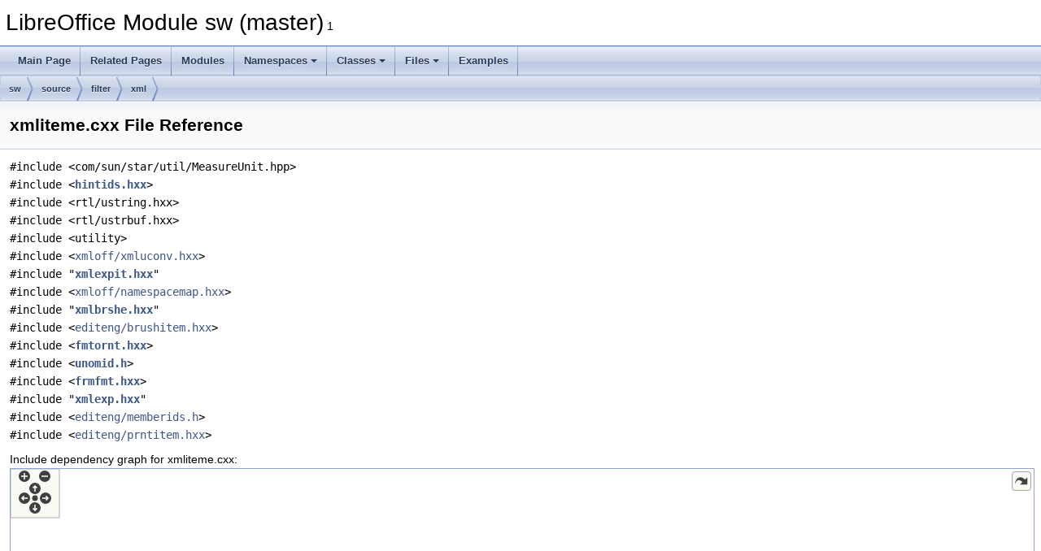

--- FILE ---
content_type: text/html
request_url: https://docs.libreoffice.org/sw/html/xmliteme_8cxx.html
body_size: 1538
content:
<!DOCTYPE html PUBLIC "-//W3C//DTD XHTML 1.0 Transitional//EN" "https://www.w3.org/TR/xhtml1/DTD/xhtml1-transitional.dtd">
<html xmlns="http://www.w3.org/1999/xhtml">
<head>
<meta http-equiv="Content-Type" content="text/xhtml;charset=UTF-8"/>
<meta http-equiv="X-UA-Compatible" content="IE=11"/>
<meta name="generator" content="Doxygen 1.9.3"/>
<meta name="viewport" content="width=device-width, initial-scale=1"/>
<title>LibreOffice Module sw (master): xmliteme.cxx File Reference</title>
<link href="tabs.css" rel="stylesheet" type="text/css"/>
<script type="text/javascript" src="jquery.js"></script>
<script type="text/javascript" src="dynsections.js"></script>
<link href="doxygen.css" rel="stylesheet" type="text/css" />
</head>
<body>
<div id="top"><!-- do not remove this div, it is closed by doxygen! -->
<div id="titlearea">
<table cellspacing="0" cellpadding="0">
 <tbody>
 <tr id="projectrow">
  <td id="projectalign">
   <div id="projectname">LibreOffice Module sw (master)<span id="projectnumber">&#160;1</span>
   </div>
  </td>
 </tr>
 </tbody>
</table>
</div>
<!-- end header part -->
<!-- Generated by Doxygen 1.9.3 -->
<script type="text/javascript" src="menudata.js"></script>
<script type="text/javascript" src="menu.js"></script>
<script type="text/javascript">
/* @license magnet:?xt=urn:btih:d3d9a9a6595521f9666a5e94cc830dab83b65699&amp;dn=expat.txt MIT */
$(function() {
  initMenu('',false,false,'search.php','Search');
});
/* @license-end */
</script>
<div id="main-nav"></div>
<div id="nav-path" class="navpath">
  <ul>
<li class="navelem"><a class="el" href="dir_01fcd3835fb4e7d9331b722d86291b65.html">sw</a></li><li class="navelem"><a class="el" href="dir_e0423122ec83fe7e694510d90124cc2e.html">source</a></li><li class="navelem"><a class="el" href="dir_cdfff1e206965592d71951a5b1af10f7.html">filter</a></li><li class="navelem"><a class="el" href="dir_e162569344a98d58eed2e91f3caa8d3a.html">xml</a></li>  </ul>
</div>
</div><!-- top -->
<div class="header">
  <div class="headertitle"><div class="title">xmliteme.cxx File Reference</div></div>
</div><!--header-->
<div class="contents">
<div class="textblock"><code>#include &lt;com/sun/star/util/MeasureUnit.hpp&gt;</code><br />
<code>#include &lt;<a class="el" href="hintids_8hxx_source.html">hintids.hxx</a>&gt;</code><br />
<code>#include &lt;rtl/ustring.hxx&gt;</code><br />
<code>#include &lt;rtl/ustrbuf.hxx&gt;</code><br />
<code>#include &lt;utility&gt;</code><br />
<code>#include &lt;<a class="elRef" href="./xmloff/html/xmluconv_8hxx.html">xmloff/xmluconv.hxx</a>&gt;</code><br />
<code>#include &quot;<a class="el" href="xmlexpit_8hxx_source.html">xmlexpit.hxx</a>&quot;</code><br />
<code>#include &lt;<a class="elRef" href="./xmloff/html/namespacemap_8hxx.html">xmloff/namespacemap.hxx</a>&gt;</code><br />
<code>#include &quot;<a class="el" href="xmlbrshe_8hxx_source.html">xmlbrshe.hxx</a>&quot;</code><br />
<code>#include &lt;<a class="elRef" href="./editeng/html/brushitem_8hxx.html">editeng/brushitem.hxx</a>&gt;</code><br />
<code>#include &lt;<a class="el" href="fmtornt_8hxx_source.html">fmtornt.hxx</a>&gt;</code><br />
<code>#include &lt;<a class="el" href="unomid_8h_source.html">unomid.h</a>&gt;</code><br />
<code>#include &lt;<a class="el" href="frmfmt_8hxx_source.html">frmfmt.hxx</a>&gt;</code><br />
<code>#include &quot;<a class="el" href="xmlexp_8hxx_source.html">xmlexp.hxx</a>&quot;</code><br />
<code>#include &lt;<a class="elRef" href="./editeng/html/memberids_8h.html">editeng/memberids.h</a>&gt;</code><br />
<code>#include &lt;<a class="elRef" href="./editeng/html/prntitem_8hxx.html">editeng/prntitem.hxx</a>&gt;</code><br />
</div><div class="textblock"><div class="dynheader">
Include dependency graph for xmliteme.cxx:</div>
<div class="dyncontent">
<div class="center"><div class="zoom"><iframe scrolling="no" frameborder="0" src="xmliteme_8cxx__incl.svg" width="100%" height="600"><p><b>This browser is not able to show SVG: try Firefox, Chrome, Safari, or Opera instead.</b></p></iframe></div>
</div>
</div>
</div>
<p><a href="xmliteme_8cxx_source.html">Go to the source code of this file.</a></p>
</div><!-- contents -->
<!-- start footer part -->
<hr class="footer"/><address class="footer"><small>
Generated on Sun Jul 30 2023 04:30:29 for LibreOffice Module sw (master) by&#160;<a href="https://www.doxygen.org/index.html"><img class="footer" src="doxygen.svg" width="104" height="31" alt="doxygen"/></a> 1.9.3
</small></address>
</body>
</html>


--- FILE ---
content_type: image/svg+xml
request_url: https://docs.libreoffice.org/sw/html/xmliteme_8cxx__incl.svg
body_size: 17488
content:
<?xml version="1.0" encoding="UTF-8" standalone="no"?>
<!DOCTYPE svg PUBLIC "-//W3C//DTD SVG 1.1//EN"
 "http://www.w3.org/Graphics/SVG/1.1/DTD/svg11.dtd">
<!-- Generated by graphviz version 2.30.1 (20201013.1554)
 -->
<!-- Title: xmliteme.cxx Pages: 1 -->
<!--zoomable 424 -->
<svg id="main" version="1.1" xmlns="http://www.w3.org/2000/svg" xmlns:xlink="http://www.w3.org/1999/xlink" xml:space="preserve" onload="init(evt)">
<style type="text/css"><![CDATA[
.edge:hover path { stroke: red; }
.edge:hover polygon { stroke: red; fill: red; }
]]></style>
<script type="text/javascript"><![CDATA[
var edges = document.getElementsByTagName('g');
if (edges && edges.length) {
  for (var i=0;i<edges.length;i++) {
    if (edges[i].id.substr(0,4)=='edge') {
      edges[i].setAttribute('class','edge');
    }
  }
}
]]></script>
        <defs>
                <circle id="rim" cx="0" cy="0" r="7"/>
                <circle id="rim2" cx="0" cy="0" r="3.5"/>
                <g id="zoomPlus">
                        <use xlink:href="#rim" fill="#404040">
                                <set attributeName="fill" to="#808080" begin="zoomplus.mouseover" end="zoomplus.mouseout"/>
                        </use>
                        <path d="M-4,0h8M0,-4v8" fill="none" stroke="white" stroke-width="1.5" pointer-events="none"/>
                </g>
                <g id="zoomMin">
                        <use xlink:href="#rim" fill="#404040">
                                <set attributeName="fill" to="#808080" begin="zoomminus.mouseover" end="zoomminus.mouseout"/>
                        </use>
                        <path d="M-4,0h8" fill="none" stroke="white" stroke-width="1.5" pointer-events="none"/>
                </g>
                <g id="dirArrow">
                        <path fill="none" stroke="white" stroke-width="1.5" d="M0,-3.0v7 M-2.5,-0.5L0,-3.0L2.5,-0.5"/>
                </g>
               <g id="resetDef">
                       <use xlink:href="#rim2" fill="#404040">
                               <set attributeName="fill" to="#808080" begin="reset.mouseover" end="reset.mouseout"/>
                       </use>
               </g>
        </defs>

<script type="text/javascript">
var viewWidth = 3909;
var viewHeight = 424;
var sectionId = 'dynsection-0';
</script>
<script xlink:href="svgpan.js"/>
<svg id="graph" class="graph">
<g id="viewport">
<title>xmliteme.cxx</title>
<polygon fill="white" stroke="white" points="-4,5 -4,-420 3906,-420 3906,5 -4,5"/>
<!-- Node1 -->
<g id="node1" class="node"><title>Node1</title>
<g id="a_node1"><a xlink:title=" ">
<polygon fill="#bfbfbf" stroke="black" points="2859,-396.5 2859,-415.5 2943,-415.5 2943,-396.5 2859,-396.5"/>
<text text-anchor="middle" x="2901" y="-403.5" font-family="Helvetica,sans-Serif" font-size="10.00">xmliteme.cxx</text>
</a>
</g>
</g>
<!-- Node2 -->
<g id="node2" class="node"><title>Node2</title>
<g id="a_node2"><a xlink:title=" ">
<polygon fill="white" stroke="#bfbfbf" points="-0.5,-329 -0.5,-359 142.5,-359 142.5,-329 -0.5,-329"/>
<text text-anchor="start" x="7.5" y="-347" font-family="Helvetica,sans-Serif" font-size="10.00">com/sun/star/util/Measure</text>
<text text-anchor="middle" x="71" y="-336" font-family="Helvetica,sans-Serif" font-size="10.00">Unit.hpp</text>
</a>
</g>
</g>
<!-- Node1&#45;&gt;Node2 -->
<g id="edge1" class="edge"><title>Node1&#45;&gt;Node2</title>
<path fill="none" stroke="midnightblue" d="M2858.76,-404.707C2533.84,-402.398 436.926,-386.543 157,-360 155.684,-359.875 154.359,-359.742 153.025,-359.6"/>
<polygon fill="midnightblue" stroke="midnightblue" points="153.027,-356.075 142.683,-358.366 152.197,-363.026 153.027,-356.075"/>
</g>
<!-- Node3 -->
<g id="node3" class="node"><title>Node3</title>
<g id="a_node3"><a xlink:href="hintids_8hxx.html" target="_top" xlink:title=" ">
<polygon fill="white" stroke="black" points="1620.5,-204.5 1620.5,-223.5 1691.5,-223.5 1691.5,-204.5 1620.5,-204.5"/>
<text text-anchor="middle" x="1656" y="-211.5" font-family="Helvetica,sans-Serif" font-size="10.00">hintids.hxx</text>
</a>
</g>
</g>
<!-- Node1&#45;&gt;Node3 -->
<g id="edge2" class="edge"><title>Node1&#45;&gt;Node3</title>
<path fill="none" stroke="midnightblue" d="M2858.69,-404.703C2658.76,-403.13 1807.38,-394.493 1544,-360 1411.02,-342.584 1333.47,-396.977 1250,-292 1241.15,-280.868 1240.51,-270.596 1250,-260 1273.7,-233.528 1509.11,-220.925 1610.23,-216.7"/>
<polygon fill="midnightblue" stroke="midnightblue" points="1610.6,-220.188 1620.45,-216.282 1610.31,-213.193 1610.6,-220.188"/>
</g>
<!-- Node5 -->
<g id="node5" class="node"><title>Node5</title>
<g id="a_node5"><a xlink:title=" ">
<polygon fill="white" stroke="#bfbfbf" points="1326.5,-142.5 1326.5,-161.5 1411.5,-161.5 1411.5,-142.5 1326.5,-142.5"/>
<text text-anchor="middle" x="1369" y="-149.5" font-family="Helvetica,sans-Serif" font-size="10.00">rtl/ustring.hxx</text>
</a>
</g>
</g>
<!-- Node1&#45;&gt;Node5 -->
<g id="edge11" class="edge"><title>Node1&#45;&gt;Node5</title>
<path fill="none" stroke="midnightblue" d="M2858.63,-404.908C2610.76,-404.234 1356.89,-398.905 1286,-360 1243.11,-336.462 1219.2,-304.279 1240,-260 1260.85,-215.607 1310.17,-183.285 1341.43,-166.384"/>
<polygon fill="midnightblue" stroke="midnightblue" points="1343.26,-169.376 1350.5,-161.638 1340.02,-163.174 1343.26,-169.376"/>
</g>
<!-- Node11 -->
<g id="node11" class="node"><title>Node11</title>
<g id="a_node11"><a xlink:title=" ">
<polygon fill="white" stroke="#bfbfbf" points="2907.5,-334.5 2907.5,-353.5 2992.5,-353.5 2992.5,-334.5 2907.5,-334.5"/>
<text text-anchor="middle" x="2950" y="-341.5" font-family="Helvetica,sans-Serif" font-size="10.00">rtl/ustrbuf.hxx</text>
</a>
</g>
</g>
<!-- Node1&#45;&gt;Node11 -->
<g id="edge12" class="edge"><title>Node1&#45;&gt;Node11</title>
<path fill="none" stroke="midnightblue" d="M2908.02,-396.403C2915.44,-387.314 2927.33,-372.756 2936.57,-361.449"/>
<polygon fill="midnightblue" stroke="midnightblue" points="2939.38,-363.54 2942.99,-353.581 2933.96,-359.112 2939.38,-363.54"/>
</g>
<!-- Node12 -->
<g id="node12" class="node"><title>Node12</title>
<g id="a_node12"><a xlink:title=" ">
<polygon fill="white" stroke="#bfbfbf" points="678.5,-6.5 678.5,-25.5 723.5,-25.5 723.5,-6.5 678.5,-6.5"/>
<text text-anchor="middle" x="701" y="-13.5" font-family="Helvetica,sans-Serif" font-size="10.00">utility</text>
</a>
</g>
</g>
<!-- Node1&#45;&gt;Node12 -->
<g id="edge13" class="edge"><title>Node1&#45;&gt;Node12</title>
<path fill="none" stroke="midnightblue" d="M2858.69,-404.632C2669.93,-402.826 1885.7,-393.581 1243,-360 1123.7,-353.766 171,-396.468 171,-277 171,-277 171,-277 171,-151 171,-47.9197 552.584,-23.2928 668.196,-18.197"/>
<polygon fill="midnightblue" stroke="midnightblue" points="668.383,-21.6924 678.227,-17.7751 668.088,-14.6986 668.383,-21.6924"/>
</g>
<!-- Node13 -->
<g id="node13" class="node"><title>Node13</title>
<g id="a_node13"><a target="_parent" xlink:href="./xmloff/html/xmluconv_8hxx.html" xlink:title=" ">
<polygon fill="white" stroke="black" points="3010.5,-334.5 3010.5,-353.5 3129.5,-353.5 3129.5,-334.5 3010.5,-334.5"/>
<text text-anchor="middle" x="3070" y="-341.5" font-family="Helvetica,sans-Serif" font-size="10.00">xmloff/xmluconv.hxx</text>
</a>
</g>
</g>
<!-- Node1&#45;&gt;Node13 -->
<g id="edge14" class="edge"><title>Node1&#45;&gt;Node13</title>
<path fill="none" stroke="midnightblue" d="M2925.21,-396.403C2954.33,-386.067 3003.37,-368.656 3036.2,-356.999"/>
<polygon fill="midnightblue" stroke="midnightblue" points="3037.58,-360.225 3045.83,-353.581 3035.24,-353.628 3037.58,-360.225"/>
</g>
<!-- Node14 -->
<g id="node14" class="node"><title>Node14</title>
<g id="a_node14"><a xlink:href="xmlexpit_8hxx.html" target="_top" xlink:title=" ">
<polygon fill="white" stroke="black" points="2715.5,-334.5 2715.5,-353.5 2796.5,-353.5 2796.5,-334.5 2715.5,-334.5"/>
<text text-anchor="middle" x="2756" y="-341.5" font-family="Helvetica,sans-Serif" font-size="10.00">xmlexpit.hxx</text>
</a>
</g>
</g>
<!-- Node1&#45;&gt;Node14 -->
<g id="edge15" class="edge"><title>Node1&#45;&gt;Node14</title>
<path fill="none" stroke="midnightblue" d="M2880.23,-396.403C2855.57,-386.2 2814.25,-369.105 2786.1,-357.454"/>
<polygon fill="midnightblue" stroke="midnightblue" points="2787.31,-354.17 2776.74,-353.581 2784.64,-360.638 2787.31,-354.17"/>
</g>
<!-- Node21 -->
<g id="node21" class="node"><title>Node21</title>
<g id="a_node21"><a target="_parent" xlink:href="./xmloff/html/namespacemap_8hxx.html" xlink:title=" ">
<polygon fill="white" stroke="black" points="3148,-334.5 3148,-353.5 3298,-353.5 3298,-334.5 3148,-334.5"/>
<text text-anchor="middle" x="3223" y="-341.5" font-family="Helvetica,sans-Serif" font-size="10.00">xmloff/namespacemap.hxx</text>
</a>
</g>
</g>
<!-- Node1&#45;&gt;Node21 -->
<g id="edge24" class="edge"><title>Node1&#45;&gt;Node21</title>
<path fill="none" stroke="midnightblue" d="M2943.1,-397.156C3000.54,-386.452 3103.61,-367.246 3167.37,-355.365"/>
<polygon fill="midnightblue" stroke="midnightblue" points="3168.07,-358.797 3177.26,-353.524 3166.78,-351.915 3168.07,-358.797"/>
</g>
<!-- Node22 -->
<g id="node22" class="node"><title>Node22</title>
<g id="a_node22"><a xlink:href="xmlbrshe_8hxx.html" target="_top" xlink:title=" ">
<polygon fill="white" stroke="black" points="3316.5,-334.5 3316.5,-353.5 3399.5,-353.5 3399.5,-334.5 3316.5,-334.5"/>
<text text-anchor="middle" x="3358" y="-341.5" font-family="Helvetica,sans-Serif" font-size="10.00">xmlbrshe.hxx</text>
</a>
</g>
</g>
<!-- Node1&#45;&gt;Node22 -->
<g id="edge25" class="edge"><title>Node1&#45;&gt;Node22</title>
<path fill="none" stroke="midnightblue" d="M2943.16,-402.773C3017.34,-398.312 3175.76,-386.36 3307,-360 3312.07,-358.981 3317.37,-357.689 3322.55,-356.292"/>
<polygon fill="midnightblue" stroke="midnightblue" points="3323.62,-359.628 3332.28,-353.522 3321.7,-352.896 3323.62,-359.628"/>
</g>
<!-- Node23 -->
<g id="node23" class="node"><title>Node23</title>
<g id="a_node23"><a target="_parent" xlink:href="./editeng/html/brushitem_8hxx.html" xlink:title=" ">
<polygon fill="white" stroke="black" points="3417.5,-334.5 3417.5,-353.5 3544.5,-353.5 3544.5,-334.5 3417.5,-334.5"/>
<text text-anchor="middle" x="3481" y="-341.5" font-family="Helvetica,sans-Serif" font-size="10.00">editeng/brushitem.hxx</text>
</a>
</g>
</g>
<!-- Node1&#45;&gt;Node23 -->
<g id="edge26" class="edge"><title>Node1&#45;&gt;Node23</title>
<path fill="none" stroke="midnightblue" d="M2943.26,-402.884C3030.48,-398.157 3236.63,-385.127 3408,-360 3416.37,-358.772 3425.23,-357.193 3433.78,-355.521"/>
<polygon fill="midnightblue" stroke="midnightblue" points="3434.52,-358.943 3443.63,-353.533 3433.14,-352.081 3434.52,-358.943"/>
</g>
<!-- Node24 -->
<g id="node24" class="node"><title>Node24</title>
<g id="a_node24"><a xlink:href="fmtornt_8hxx.html" target="_top" xlink:title=" ">
<polygon fill="white" stroke="black" points="1553,-334.5 1553,-353.5 1627,-353.5 1627,-334.5 1553,-334.5"/>
<text text-anchor="middle" x="1590" y="-341.5" font-family="Helvetica,sans-Serif" font-size="10.00">fmtornt.hxx</text>
</a>
</g>
</g>
<!-- Node1&#45;&gt;Node24 -->
<g id="edge27" class="edge"><title>Node1&#45;&gt;Node24</title>
<path fill="none" stroke="midnightblue" d="M2858.87,-403.072C2663.18,-394.116 1843.86,-356.618 1637.4,-347.169"/>
<polygon fill="midnightblue" stroke="midnightblue" points="1637.34,-343.663 1627.19,-346.702 1637.02,-350.656 1637.34,-343.663"/>
</g>
<!-- Node53 -->
<g id="node53" class="node"><title>Node53</title>
<g id="a_node53"><a xlink:href="unomid_8h.html" target="_top" xlink:title=" ">
<polygon fill="white" stroke="black" points="3563,-334.5 3563,-353.5 3625,-353.5 3625,-334.5 3563,-334.5"/>
<text text-anchor="middle" x="3594" y="-341.5" font-family="Helvetica,sans-Serif" font-size="10.00">unomid.h</text>
</a>
</g>
</g>
<!-- Node1&#45;&gt;Node53 -->
<g id="edge72" class="edge"><title>Node1&#45;&gt;Node53</title>
<path fill="none" stroke="midnightblue" d="M2943.06,-403.644C3068.04,-399.37 3435.78,-384.962 3553,-360 3556.7,-359.212 3560.52,-358.16 3564.27,-356.978"/>
<polygon fill="midnightblue" stroke="midnightblue" points="3565.6,-360.221 3573.9,-353.635 3563.3,-353.609 3565.6,-360.221"/>
</g>
<!-- Node54 -->
<g id="node54" class="node"><title>Node54</title>
<g id="a_node54"><a xlink:href="frmfmt_8hxx.html" target="_top" xlink:title=" ">
<polygon fill="white" stroke="black" points="2322,-334.5 2322,-353.5 2394,-353.5 2394,-334.5 2322,-334.5"/>
<text text-anchor="middle" x="2358" y="-341.5" font-family="Helvetica,sans-Serif" font-size="10.00">frmfmt.hxx</text>
</a>
</g>
</g>
<!-- Node1&#45;&gt;Node54 -->
<g id="edge73" class="edge"><title>Node1&#45;&gt;Node54</title>
<path fill="none" stroke="midnightblue" d="M2858.84,-400.342C2758.99,-389.308 2508.63,-361.644 2404.53,-350.141"/>
<polygon fill="midnightblue" stroke="midnightblue" points="2404.66,-346.634 2394.33,-349.015 2403.89,-353.592 2404.66,-346.634"/>
</g>
<!-- Node66 -->
<g id="node66" class="node"><title>Node66</title>
<g id="a_node66"><a xlink:href="xmlexp_8hxx.html" target="_top" xlink:title=" ">
<polygon fill="white" stroke="black" points="2815,-334.5 2815,-353.5 2889,-353.5 2889,-334.5 2815,-334.5"/>
<text text-anchor="middle" x="2852" y="-341.5" font-family="Helvetica,sans-Serif" font-size="10.00">xmlexp.hxx</text>
</a>
</g>
</g>
<!-- Node1&#45;&gt;Node66 -->
<g id="edge91" class="edge"><title>Node1&#45;&gt;Node66</title>
<path fill="none" stroke="midnightblue" d="M2893.98,-396.403C2886.56,-387.314 2874.67,-372.756 2865.43,-361.449"/>
<polygon fill="midnightblue" stroke="midnightblue" points="2868.04,-359.112 2859.01,-353.581 2862.62,-363.54 2868.04,-359.112"/>
</g>
<!-- Node69 -->
<g id="node69" class="node"><title>Node69</title>
<g id="a_node69"><a target="_parent" xlink:href="./editeng/html/memberids_8h.html" xlink:title=" ">
<polygon fill="white" stroke="black" points="3643.5,-334.5 3643.5,-353.5 3764.5,-353.5 3764.5,-334.5 3643.5,-334.5"/>
<text text-anchor="middle" x="3704" y="-341.5" font-family="Helvetica,sans-Serif" font-size="10.00">editeng/memberids.h</text>
</a>
</g>
</g>
<!-- Node1&#45;&gt;Node69 -->
<g id="edge98" class="edge"><title>Node1&#45;&gt;Node69</title>
<path fill="none" stroke="midnightblue" d="M2943.36,-404.613C3056.19,-403.105 3373.16,-395.749 3634,-360 3642.23,-358.872 3650.93,-357.311 3659.3,-355.62"/>
<polygon fill="midnightblue" stroke="midnightblue" points="3660.23,-359.001 3669.29,-353.512 3658.78,-352.152 3660.23,-359.001"/>
</g>
<!-- Node70 -->
<g id="node70" class="node"><title>Node70</title>
<g id="a_node70"><a target="_parent" xlink:href="./editeng/html/prntitem_8hxx.html" xlink:title=" ">
<polygon fill="white" stroke="black" points="3782.5,-334.5 3782.5,-353.5 3901.5,-353.5 3901.5,-334.5 3782.5,-334.5"/>
<text text-anchor="middle" x="3842" y="-341.5" font-family="Helvetica,sans-Serif" font-size="10.00">editeng/prntitem.hxx</text>
</a>
</g>
</g>
<!-- Node1&#45;&gt;Node70 -->
<g id="edge99" class="edge"><title>Node1&#45;&gt;Node70</title>
<path fill="none" stroke="midnightblue" d="M2943.42,-405.244C3070.08,-405.453 3456.34,-402.305 3773,-360 3781.21,-358.904 3789.89,-357.342 3798.22,-355.636"/>
<polygon fill="midnightblue" stroke="midnightblue" points="3799.11,-359.025 3808.15,-353.506 3797.64,-352.18 3799.11,-359.025"/>
</g>
<!-- Node4 -->
<g id="node4" class="node"><title>Node4</title>
<g id="a_node4"><a target="_parent" xlink:href="./sal/html/types_8h.html" xlink:title=" ">
<polygon fill="white" stroke="black" points="2006,-6.5 2006,-25.5 2076,-25.5 2076,-6.5 2006,-6.5"/>
<text text-anchor="middle" x="2041" y="-13.5" font-family="Helvetica,sans-Serif" font-size="10.00">sal/types.h</text>
</a>
</g>
</g>
<!-- Node3&#45;&gt;Node4 -->
<g id="edge3" class="edge"><title>Node3&#45;&gt;Node4</title>
<path fill="none" stroke="midnightblue" d="M1620.3,-211.963C1553.15,-208.641 1418.28,-194.68 1459,-136 1520.48,-47.4042 1869.88,-24.1448 1995.78,-18.5972"/>
<polygon fill="midnightblue" stroke="midnightblue" points="1996.02,-22.0905 2005.86,-18.1702 1995.72,-15.0968 1996.02,-22.0905"/>
</g>
<!-- Node3&#45;&gt;Node5 -->
<g id="edge4" class="edge"><title>Node3&#45;&gt;Node5</title>
<path fill="none" stroke="midnightblue" d="M1620.39,-206.764C1575.06,-198.659 1494.41,-183.677 1426,-168 1420.7,-166.786 1415.15,-165.429 1409.67,-164.042"/>
<polygon fill="midnightblue" stroke="midnightblue" points="1410.53,-160.65 1399.97,-161.537 1408.78,-167.427 1410.53,-160.65"/>
</g>
<!-- Node6 -->
<g id="node6" class="node"><title>Node6</title>
<g id="a_node6"><a target="_parent" xlink:href="./svx/html/xdef_8hxx.html" xlink:title=" ">
<polygon fill="white" stroke="black" points="1732.5,-142.5 1732.5,-161.5 1811.5,-161.5 1811.5,-142.5 1732.5,-142.5"/>
<text text-anchor="middle" x="1772" y="-149.5" font-family="Helvetica,sans-Serif" font-size="10.00">svx/xdef.hxx</text>
</a>
</g>
</g>
<!-- Node3&#45;&gt;Node6 -->
<g id="edge5" class="edge"><title>Node3&#45;&gt;Node6</title>
<path fill="none" stroke="midnightblue" d="M1672.62,-204.403C1691.92,-194.423 1723.96,-177.849 1746.43,-166.225"/>
<polygon fill="midnightblue" stroke="midnightblue" points="1748.14,-169.284 1755.41,-161.581 1744.92,-163.066 1748.14,-169.284"/>
</g>
<!-- Node7 -->
<g id="node7" class="node"><title>Node7</title>
<g id="a_node7"><a xlink:href="swdllapi_8h.html" target="_top" xlink:title=" ">
<polygon fill="white" stroke="black" points="2008,-74.5 2008,-93.5 2074,-93.5 2074,-74.5 2008,-74.5"/>
<text text-anchor="middle" x="2041" y="-81.5" font-family="Helvetica,sans-Serif" font-size="10.00">swdllapi.h</text>
</a>
</g>
</g>
<!-- Node3&#45;&gt;Node7 -->
<g id="edge6" class="edge"><title>Node3&#45;&gt;Node7</title>
<path fill="none" stroke="midnightblue" d="M1691.93,-213.323C1747.73,-212.536 1857.47,-205.771 1941,-168 1959.48,-159.643 2001.33,-122.082 2024.61,-100.462"/>
<polygon fill="midnightblue" stroke="midnightblue" points="2027.08,-102.939 2032,-93.5534 2022.3,-97.8259 2027.08,-102.939"/>
</g>
<!-- Node8 -->
<g id="node8" class="node"><title>Node8</title>
<g id="a_node8"><a target="_parent" xlink:href="./svl/html/typedwhich_8hxx.html" xlink:title=" ">
<polygon fill="white" stroke="black" points="1468.5,-142.5 1468.5,-161.5 1579.5,-161.5 1579.5,-142.5 1468.5,-142.5"/>
<text text-anchor="middle" x="1524" y="-149.5" font-family="Helvetica,sans-Serif" font-size="10.00">svl/typedwhich.hxx</text>
</a>
</g>
</g>
<!-- Node3&#45;&gt;Node8 -->
<g id="edge8" class="edge"><title>Node3&#45;&gt;Node8</title>
<path fill="none" stroke="midnightblue" d="M1637.09,-204.403C1614.84,-194.29 1577.69,-177.404 1552.07,-165.761"/>
<polygon fill="midnightblue" stroke="midnightblue" points="1553.43,-162.532 1542.88,-161.581 1550.53,-168.905 1553.43,-162.532"/>
</g>
<!-- Node9 -->
<g id="node9" class="node"><title>Node9</title>
<g id="a_node9"><a target="_parent" xlink:href="./svl/html/whichranges_8hxx.html" xlink:title=" ">
<polygon fill="white" stroke="black" points="1598,-142.5 1598,-161.5 1714,-161.5 1714,-142.5 1598,-142.5"/>
<text text-anchor="middle" x="1656" y="-149.5" font-family="Helvetica,sans-Serif" font-size="10.00">svl/whichranges.hxx</text>
</a>
</g>
</g>
<!-- Node3&#45;&gt;Node9 -->
<g id="edge9" class="edge"><title>Node3&#45;&gt;Node9</title>
<path fill="none" stroke="midnightblue" d="M1656,-204.403C1656,-195.938 1656,-182.728 1656,-171.82"/>
<polygon fill="midnightblue" stroke="midnightblue" points="1659.5,-171.581 1656,-161.581 1652.5,-171.581 1659.5,-171.581"/>
</g>
<!-- Node10 -->
<g id="node10" class="node"><title>Node10</title>
<g id="a_node10"><a xlink:title=" ">
<polygon fill="white" stroke="#bfbfbf" points="2362.5,-74.5 2362.5,-93.5 2409.5,-93.5 2409.5,-74.5 2362.5,-74.5"/>
<text text-anchor="middle" x="2386" y="-81.5" font-family="Helvetica,sans-Serif" font-size="10.00">vector</text>
</a>
</g>
</g>
<!-- Node3&#45;&gt;Node10 -->
<g id="edge10" class="edge"><title>Node3&#45;&gt;Node10</title>
<path fill="none" stroke="midnightblue" d="M1691.62,-208.7C1750.83,-201.394 1873.15,-185.626 1976,-168 1994.76,-164.785 2257.75,-111.175 2352.38,-91.8635"/>
<polygon fill="midnightblue" stroke="midnightblue" points="2353.19,-95.2698 2362.29,-89.8408 2351.79,-88.4112 2353.19,-95.2698"/>
</g>
<!-- Node7&#45;&gt;Node4 -->
<g id="edge7" class="edge"><title>Node7&#45;&gt;Node4</title>
<path fill="none" stroke="midnightblue" d="M2041,-74.3717C2041,-64.6426 2041,-48.528 2041,-35.8504"/>
<polygon fill="midnightblue" stroke="midnightblue" points="2044.5,-35.8411 2041,-25.8411 2037.5,-35.8412 2044.5,-35.8411"/>
</g>
<!-- Node15 -->
<g id="node15" class="node"><title>Node15</title>
<g id="a_node15"><a target="_parent" xlink:href="./xmloff/html/xmlexppr_8hxx.html" xlink:title=" ">
<polygon fill="white" stroke="black" points="2668,-266.5 2668,-285.5 2786,-285.5 2786,-266.5 2668,-266.5"/>
<text text-anchor="middle" x="2727" y="-273.5" font-family="Helvetica,sans-Serif" font-size="10.00">xmloff/xmlexppr.hxx</text>
</a>
</g>
</g>
<!-- Node14&#45;&gt;Node15 -->
<g id="edge16" class="edge"><title>Node14&#45;&gt;Node15</title>
<path fill="none" stroke="midnightblue" d="M2752.21,-334.372C2747.85,-324.446 2740.57,-307.874 2734.95,-295.086"/>
<polygon fill="midnightblue" stroke="midnightblue" points="2738.11,-293.588 2730.88,-285.841 2731.7,-296.404 2738.11,-293.588"/>
</g>
<!-- Node16 -->
<g id="node16" class="node"><title>Node16</title>
<g id="a_node16"><a xlink:href="xmlitmap_8hxx.html" target="_top" xlink:title=" ">
<polygon fill="white" stroke="black" points="2880.5,-266.5 2880.5,-285.5 2965.5,-285.5 2965.5,-266.5 2880.5,-266.5"/>
<text text-anchor="middle" x="2923" y="-273.5" font-family="Helvetica,sans-Serif" font-size="10.00">xmlitmap.hxx</text>
</a>
</g>
</g>
<!-- Node14&#45;&gt;Node16 -->
<g id="edge17" class="edge"><title>Node14&#45;&gt;Node16</title>
<path fill="none" stroke="midnightblue" d="M2777.83,-334.372C2806.92,-322.877 2858.56,-302.469 2891.76,-289.346"/>
<polygon fill="midnightblue" stroke="midnightblue" points="2893.41,-292.456 2901.43,-285.526 2890.84,-285.946 2893.41,-292.456"/>
</g>
<!-- Node14&#45;&gt;Node10 -->
<g id="edge23" class="edge"><title>Node14&#45;&gt;Node10</title>
<path fill="none" stroke="midnightblue" d="M2765.77,-334.326C2782.12,-318.731 2811.68,-285.233 2795,-260 2694.83,-108.511 2585.23,-173.137 2419,-100 2417.42,-99.3031 2415.79,-98.5828 2414.15,-97.8522"/>
<polygon fill="midnightblue" stroke="midnightblue" points="2415.37,-94.5603 2404.81,-93.6461 2412.49,-100.943 2415.37,-94.5603"/>
</g>
<!-- Node16&#45;&gt;Node4 -->
<g id="edge18" class="edge"><title>Node16&#45;&gt;Node4</title>
<path fill="none" stroke="midnightblue" d="M2932.92,-266.358C2948.81,-252.644 2981.12,-225.272 3010,-204 3084.33,-149.257 3230.78,-134.739 3167,-68 3129.06,-28.3057 2291.92,-19.0112 2086.3,-17.3239"/>
<polygon fill="midnightblue" stroke="midnightblue" points="2086.19,-13.8229 2076.16,-17.2427 2086.13,-20.8227 2086.19,-13.8229"/>
</g>
<!-- Node17 -->
<g id="node17" class="node"><title>Node17</title>
<g id="a_node17"><a target="_parent" xlink:href="./tools/html/ref_8hxx.html" xlink:title=" ">
<polygon fill="white" stroke="black" points="2884.5,-204.5 2884.5,-223.5 2961.5,-223.5 2961.5,-204.5 2884.5,-204.5"/>
<text text-anchor="middle" x="2923" y="-211.5" font-family="Helvetica,sans-Serif" font-size="10.00">tools/ref.hxx</text>
</a>
</g>
</g>
<!-- Node16&#45;&gt;Node17 -->
<g id="edge19" class="edge"><title>Node16&#45;&gt;Node17</title>
<path fill="none" stroke="midnightblue" d="M2923,-266.403C2923,-257.938 2923,-244.728 2923,-233.82"/>
<polygon fill="midnightblue" stroke="midnightblue" points="2926.5,-233.581 2923,-223.581 2919.5,-233.581 2926.5,-233.581"/>
</g>
<!-- Node18 -->
<g id="node18" class="node"><title>Node18</title>
<g id="a_node18"><a target="_parent" xlink:href="./xmloff/html/xmltoken_8hxx.html" xlink:title=" ">
<polygon fill="white" stroke="black" points="3018.5,-204.5 3018.5,-223.5 3137.5,-223.5 3137.5,-204.5 3018.5,-204.5"/>
<text text-anchor="middle" x="3078" y="-211.5" font-family="Helvetica,sans-Serif" font-size="10.00">xmloff/xmltoken.hxx</text>
</a>
</g>
</g>
<!-- Node16&#45;&gt;Node18 -->
<g id="edge20" class="edge"><title>Node16&#45;&gt;Node18</title>
<path fill="none" stroke="midnightblue" d="M2945.21,-266.403C2971.68,-256.156 3016.11,-238.956 3046.22,-227.302"/>
<polygon fill="midnightblue" stroke="midnightblue" points="3047.77,-230.455 3055.83,-223.581 3045.24,-223.927 3047.77,-230.455"/>
</g>
<!-- Node19 -->
<g id="node19" class="node"><title>Node19</title>
<g id="a_node19"><a target="_parent" xlink:href="./o3tl/html/span_8hxx.html" xlink:title=" ">
<polygon fill="white" stroke="black" points="2783.5,-204.5 2783.5,-223.5 2866.5,-223.5 2866.5,-204.5 2783.5,-204.5"/>
<text text-anchor="middle" x="2825" y="-211.5" font-family="Helvetica,sans-Serif" font-size="10.00">o3tl/span.hxx</text>
</a>
</g>
</g>
<!-- Node16&#45;&gt;Node19 -->
<g id="edge21" class="edge"><title>Node16&#45;&gt;Node19</title>
<path fill="none" stroke="midnightblue" d="M2908.96,-266.403C2892.95,-256.601 2866.55,-240.439 2847.63,-228.853"/>
<polygon fill="midnightblue" stroke="midnightblue" points="2849.37,-225.817 2839.01,-223.581 2845.72,-231.787 2849.37,-225.817"/>
</g>
<!-- Node20 -->
<g id="node20" class="node"><title>Node20</title>
<g id="a_node20"><a xlink:title=" ">
<polygon fill="white" stroke="#bfbfbf" points="2411,-204.5 2411,-223.5 2469,-223.5 2469,-204.5 2411,-204.5"/>
<text text-anchor="middle" x="2440" y="-211.5" font-family="Helvetica,sans-Serif" font-size="10.00">memory</text>
</a>
</g>
</g>
<!-- Node16&#45;&gt;Node20 -->
<g id="edge22" class="edge"><title>Node16&#45;&gt;Node20</title>
<path fill="none" stroke="midnightblue" d="M2880.14,-269.675C2787.2,-258.13 2568.32,-230.94 2478.99,-219.844"/>
<polygon fill="midnightblue" stroke="midnightblue" points="2479.36,-216.363 2469.01,-218.603 2478.5,-223.309 2479.36,-216.363"/>
</g>
<!-- Node25 -->
<g id="node25" class="node"><title>Node25</title>
<g id="a_node25"><a xlink:title=" ">
<polygon fill="white" stroke="#bfbfbf" points="1270.5,-266.5 1270.5,-285.5 1471.5,-285.5 1471.5,-266.5 1270.5,-266.5"/>
<text text-anchor="middle" x="1371" y="-273.5" font-family="Helvetica,sans-Serif" font-size="10.00">com/sun/star/text/HoriOrientation.hpp</text>
</a>
</g>
</g>
<!-- Node24&#45;&gt;Node25 -->
<g id="edge28" class="edge"><title>Node24&#45;&gt;Node25</title>
<path fill="none" stroke="midnightblue" d="M1561.37,-334.372C1522.32,-322.604 1452.28,-301.496 1408.91,-288.426"/>
<polygon fill="midnightblue" stroke="midnightblue" points="1409.88,-285.06 1399.29,-285.526 1407.86,-291.763 1409.88,-285.06"/>
</g>
<!-- Node26 -->
<g id="node26" class="node"><title>Node26</title>
<g id="a_node26"><a xlink:title=" ">
<polygon fill="white" stroke="#bfbfbf" points="1490,-266.5 1490,-285.5 1690,-285.5 1690,-266.5 1490,-266.5"/>
<text text-anchor="middle" x="1590" y="-273.5" font-family="Helvetica,sans-Serif" font-size="10.00">com/sun/star/text/VertOrientation.hpp</text>
</a>
</g>
</g>
<!-- Node24&#45;&gt;Node26 -->
<g id="edge29" class="edge"><title>Node24&#45;&gt;Node26</title>
<path fill="none" stroke="midnightblue" d="M1590,-334.372C1590,-324.643 1590,-308.528 1590,-295.85"/>
<polygon fill="midnightblue" stroke="midnightblue" points="1593.5,-295.841 1590,-285.841 1586.5,-295.841 1593.5,-295.841"/>
</g>
<!-- Node27 -->
<g id="node27" class="node"><title>Node27</title>
<g id="a_node27"><a xlink:title=" ">
<polygon fill="white" stroke="#bfbfbf" points="1708,-266.5 1708,-285.5 1904,-285.5 1904,-266.5 1708,-266.5"/>
<text text-anchor="middle" x="1806" y="-273.5" font-family="Helvetica,sans-Serif" font-size="10.00">com/sun/star/text/RelOrientation.hpp</text>
</a>
</g>
</g>
<!-- Node24&#45;&gt;Node27 -->
<g id="edge30" class="edge"><title>Node24&#45;&gt;Node27</title>
<path fill="none" stroke="midnightblue" d="M1618.24,-334.372C1656.67,-322.629 1725.54,-301.585 1768.34,-288.508"/>
<polygon fill="midnightblue" stroke="midnightblue" points="1769.56,-291.795 1778.1,-285.526 1767.51,-285.101 1769.56,-291.795"/>
</g>
<!-- Node24&#45;&gt;Node7 -->
<g id="edge31" class="edge"><title>Node24&#45;&gt;Node7</title>
<path fill="none" stroke="midnightblue" d="M1627.28,-340.985C1701.95,-336.335 1866.67,-322.805 1913,-292 1983.58,-245.067 2022.15,-144.578 2035.53,-103.289"/>
<polygon fill="midnightblue" stroke="midnightblue" points="2038.94,-104.1 2038.58,-93.5115 2032.26,-102.015 2038.94,-104.1"/>
</g>
<!-- Node24&#45;&gt;Node3 -->
<g id="edge32" class="edge"><title>Node24&#45;&gt;Node3</title>
<path fill="none" stroke="midnightblue" d="M1552.72,-343.024C1474.68,-342.197 1298.23,-335.451 1261,-292 1251.75,-281.201 1251.53,-270.611 1261,-260 1283.94,-234.294 1511.42,-221.311 1610.39,-216.843"/>
<polygon fill="midnightblue" stroke="midnightblue" points="1610.57,-220.339 1620.4,-216.4 1610.26,-213.346 1610.57,-220.339"/>
</g>
<!-- Node28 -->
<g id="node28" class="node"><title>Node28</title>
<g id="a_node28"><a xlink:href="swtypes_8hxx.html" target="_top" xlink:title=" ">
<polygon fill="white" stroke="black" points="808,-204.5 808,-223.5 886,-223.5 886,-204.5 808,-204.5"/>
<text text-anchor="middle" x="847" y="-211.5" font-family="Helvetica,sans-Serif" font-size="10.00">swtypes.hxx</text>
</a>
</g>
</g>
<!-- Node24&#45;&gt;Node28 -->
<g id="edge33" class="edge"><title>Node24&#45;&gt;Node28</title>
<path fill="none" stroke="midnightblue" d="M1552.94,-337.935C1490.38,-329.274 1359.88,-310.731 1250,-292 1122.08,-270.194 972.13,-240.428 896.292,-225.075"/>
<polygon fill="midnightblue" stroke="midnightblue" points="896.588,-221.564 886.092,-223.007 895.197,-228.425 896.588,-221.564"/>
</g>
<!-- Node37 -->
<g id="node37" class="node"><title>Node37</title>
<g id="a_node37"><a xlink:href="format_8hxx.html" target="_top" xlink:title=" ">
<polygon fill="white" stroke="black" points="1998.5,-266.5 1998.5,-285.5 2069.5,-285.5 2069.5,-266.5 1998.5,-266.5"/>
<text text-anchor="middle" x="2034" y="-273.5" font-family="Helvetica,sans-Serif" font-size="10.00">format.hxx</text>
</a>
</g>
</g>
<!-- Node24&#45;&gt;Node37 -->
<g id="edge44" class="edge"><title>Node24&#45;&gt;Node37</title>
<path fill="none" stroke="midnightblue" d="M1627.21,-338.001C1692.04,-329.217 1829.88,-310.211 1946,-292 1959.79,-289.838 1974.76,-287.341 1988.39,-285.012"/>
<polygon fill="midnightblue" stroke="midnightblue" points="1989.23,-288.417 1998.5,-283.272 1988.05,-281.519 1989.23,-288.417"/>
</g>
<!-- Node43 -->
<g id="node43" class="node"><title>Node43</title>
<g id="a_node43"><a target="_parent" xlink:href="./svl/html/poolitem_8hxx.html" xlink:title=" ">
<polygon fill="white" stroke="black" points="689,-74.5 689,-93.5 787,-93.5 787,-74.5 689,-74.5"/>
<text text-anchor="middle" x="738" y="-81.5" font-family="Helvetica,sans-Serif" font-size="10.00">svl/poolitem.hxx</text>
</a>
</g>
</g>
<!-- Node24&#45;&gt;Node43 -->
<g id="edge71" class="edge"><title>Node24&#45;&gt;Node43</title>
<path fill="none" stroke="midnightblue" d="M1552.8,-341.124C1343.38,-330.19 317.582,-271.564 228,-168 218.696,-157.244 218.457,-146.545 228,-136 257.794,-103.078 551.148,-90.4907 678.973,-86.5419"/>
<polygon fill="midnightblue" stroke="midnightblue" points="679.095,-90.0399 688.985,-86.2399 678.884,-83.0431 679.095,-90.0399"/>
</g>
<!-- Node28&#45;&gt;Node5 -->
<g id="edge34" class="edge"><title>Node28&#45;&gt;Node5</title>
<path fill="none" stroke="midnightblue" d="M886.02,-206.001C890.722,-205.268 895.464,-204.58 900,-204 1084.52,-180.409 1134.1,-201.94 1317,-168 1322.24,-167.028 1327.7,-165.752 1333.04,-164.353"/>
<polygon fill="midnightblue" stroke="midnightblue" points="1334.36,-167.619 1343.05,-161.56 1332.48,-160.876 1334.36,-167.619"/>
</g>
<!-- Node29 -->
<g id="node29" class="node"><title>Node29</title>
<g id="a_node29"><a xlink:title=" ">
<polygon fill="white" stroke="#bfbfbf" points="758.5,-142.5 758.5,-161.5 811.5,-161.5 811.5,-142.5 758.5,-142.5"/>
<text text-anchor="middle" x="785" y="-149.5" font-family="Helvetica,sans-Serif" font-size="10.00">limits.h</text>
</a>
</g>
</g>
<!-- Node28&#45;&gt;Node29 -->
<g id="edge35" class="edge"><title>Node28&#45;&gt;Node29</title>
<path fill="none" stroke="midnightblue" d="M838.117,-204.403C828.541,-195.136 813.089,-180.183 801.314,-168.788"/>
<polygon fill="midnightblue" stroke="midnightblue" points="803.487,-166.02 793.867,-161.581 798.619,-171.05 803.487,-166.02"/>
</g>
<!-- Node30 -->
<g id="node30" class="node"><title>Node30</title>
<g id="a_node30"><a xlink:title=" ">
<polygon fill="white" stroke="#bfbfbf" points="829.5,-142.5 829.5,-161.5 990.5,-161.5 990.5,-142.5 829.5,-142.5"/>
<text text-anchor="middle" x="910" y="-149.5" font-family="Helvetica,sans-Serif" font-size="10.00">com/sun/star/uno/Reference.h</text>
</a>
</g>
</g>
<!-- Node28&#45;&gt;Node30 -->
<g id="edge36" class="edge"><title>Node28&#45;&gt;Node30</title>
<path fill="none" stroke="midnightblue" d="M856.026,-204.403C865.757,-195.136 881.458,-180.183 893.423,-168.788"/>
<polygon fill="midnightblue" stroke="midnightblue" points="896.163,-171.012 900.99,-161.581 891.335,-165.943 896.163,-171.012"/>
</g>
<!-- Node31 -->
<g id="node31" class="node"><title>Node31</title>
<g id="a_node31"><a xlink:title=" ">
<polygon fill="white" stroke="#bfbfbf" points="1008.5,-137 1008.5,-167 1153.5,-167 1153.5,-137 1008.5,-137"/>
<text text-anchor="start" x="1016.5" y="-155" font-family="Helvetica,sans-Serif" font-size="10.00">com/sun/star/i18n/Collator</text>
<text text-anchor="middle" x="1081" y="-144" font-family="Helvetica,sans-Serif" font-size="10.00">Options.hpp</text>
</a>
</g>
</g>
<!-- Node28&#45;&gt;Node31 -->
<g id="edge37" class="edge"><title>Node28&#45;&gt;Node31</title>
<path fill="none" stroke="midnightblue" d="M880.526,-204.403C915.89,-195.336 972.483,-180.825 1016.54,-169.529"/>
<polygon fill="midnightblue" stroke="midnightblue" points="1017.48,-172.899 1026.3,-167.025 1015.75,-166.119 1017.48,-172.899"/>
</g>
<!-- Node28&#45;&gt;Node7 -->
<g id="edge38" class="edge"><title>Node28&#45;&gt;Node7</title>
<path fill="none" stroke="midnightblue" d="M886.266,-212.948C1066.71,-212.495 1811.63,-208.185 1907,-168 1926.12,-159.943 1924.03,-147.945 1941,-136 1963.01,-120.505 1990.38,-106.884 2010.92,-97.6253"/>
<polygon fill="midnightblue" stroke="midnightblue" points="2012.38,-100.806 2020.12,-93.5646 2009.55,-94.4025 2012.38,-100.806"/>
</g>
<!-- Node32 -->
<g id="node32" class="node"><title>Node32</title>
<g id="a_node32"><a target="_parent" xlink:href="./o3tl/html/typed__flags__set_8hxx.html" xlink:title=" ">
<polygon fill="white" stroke="black" points="1172,-142.5 1172,-161.5 1308,-161.5 1308,-142.5 1172,-142.5"/>
<text text-anchor="middle" x="1240" y="-149.5" font-family="Helvetica,sans-Serif" font-size="10.00">o3tl/typed_flags_set.hxx</text>
</a>
</g>
</g>
<!-- Node28&#45;&gt;Node32 -->
<g id="edge39" class="edge"><title>Node28&#45;&gt;Node32</title>
<path fill="none" stroke="midnightblue" d="M886.052,-206.225C890.748,-205.452 895.48,-204.694 900,-204 1016.18,-186.159 1046.02,-187.105 1162,-168 1170.41,-166.615 1179.31,-165.024 1187.96,-163.407"/>
<polygon fill="midnightblue" stroke="midnightblue" points="1188.8,-166.811 1197.97,-161.509 1187.5,-159.933 1188.8,-166.811"/>
</g>
<!-- Node33 -->
<g id="node33" class="node"><title>Node33</title>
<g id="a_node33"><a target="_parent" xlink:href="./o3tl/html/unit__conversion_8hxx.html" xlink:title=" ">
<polygon fill="white" stroke="black" points="237.5,-142.5 237.5,-161.5 374.5,-161.5 374.5,-142.5 237.5,-142.5"/>
<text text-anchor="middle" x="306" y="-149.5" font-family="Helvetica,sans-Serif" font-size="10.00">o3tl/unit_conversion.hxx</text>
</a>
</g>
</g>
<!-- Node28&#45;&gt;Node33 -->
<g id="edge40" class="edge"><title>Node28&#45;&gt;Node33</title>
<path fill="none" stroke="midnightblue" d="M807.739,-210.467C727.609,-205.016 539.575,-190.79 383,-168 374.187,-166.717 364.852,-165.111 355.838,-163.431"/>
<polygon fill="midnightblue" stroke="midnightblue" points="356.32,-159.959 345.84,-161.515 355.003,-166.834 356.32,-159.959"/>
</g>
<!-- Node34 -->
<g id="node34" class="node"><title>Node34</title>
<g id="a_node34"><a target="_parent" xlink:href="./i18nlangtag/html/lang_8h.html" xlink:title=" ">
<polygon fill="white" stroke="black" points="392.5,-142.5 392.5,-161.5 499.5,-161.5 499.5,-142.5 392.5,-142.5"/>
<text text-anchor="middle" x="446" y="-149.5" font-family="Helvetica,sans-Serif" font-size="10.00">i18nlangtag/lang.h</text>
</a>
</g>
</g>
<!-- Node28&#45;&gt;Node34 -->
<g id="edge41" class="edge"><title>Node28&#45;&gt;Node34</title>
<path fill="none" stroke="midnightblue" d="M807.762,-209.083C744.552,-202.479 616.396,-187.881 509,-168 502.616,-166.818 495.906,-165.406 489.342,-163.928"/>
<polygon fill="midnightblue" stroke="midnightblue" points="489.748,-160.429 479.215,-161.574 488.163,-167.247 489.748,-160.429"/>
</g>
<!-- Node35 -->
<g id="node35" class="node"><title>Node35</title>
<g id="a_node35"><a target="_parent" xlink:href="./vcl/html/outdev_8hxx.html" xlink:title=" ">
<polygon fill="white" stroke="black" points="518,-142.5 518,-161.5 606,-161.5 606,-142.5 518,-142.5"/>
<text text-anchor="middle" x="562" y="-149.5" font-family="Helvetica,sans-Serif" font-size="10.00">vcl/outdev.hxx</text>
</a>
</g>
</g>
<!-- Node28&#45;&gt;Node35 -->
<g id="edge42" class="edge"><title>Node28&#45;&gt;Node35</title>
<path fill="none" stroke="midnightblue" d="M807.788,-206.433C761.484,-198.439 682.254,-184.009 615,-168 610.25,-166.869 605.286,-165.593 600.383,-164.274"/>
<polygon fill="midnightblue" stroke="midnightblue" points="601.062,-160.83 590.491,-161.539 599.197,-167.577 601.062,-160.83"/>
</g>
<!-- Node36 -->
<g id="node36" class="node"><title>Node36</title>
<g id="a_node36"><a target="_parent" xlink:href="./unotools/html/resmgr_8hxx.html" xlink:title=" ">
<polygon fill="white" stroke="black" points="624,-142.5 624,-161.5 740,-161.5 740,-142.5 624,-142.5"/>
<text text-anchor="middle" x="682" y="-149.5" font-family="Helvetica,sans-Serif" font-size="10.00">unotools/resmgr.hxx</text>
</a>
</g>
</g>
<!-- Node28&#45;&gt;Node36 -->
<g id="edge43" class="edge"><title>Node28&#45;&gt;Node36</title>
<path fill="none" stroke="midnightblue" d="M823.36,-204.403C794.934,-194.067 747.055,-176.656 714.998,-164.999"/>
<polygon fill="midnightblue" stroke="midnightblue" points="716.191,-161.709 705.597,-161.581 713.798,-168.287 716.191,-161.709"/>
</g>
<!-- Node37&#45;&gt;Node7 -->
<g id="edge45" class="edge"><title>Node37&#45;&gt;Node7</title>
<path fill="none" stroke="midnightblue" d="M2034.32,-266.342C2035.38,-237.472 2038.82,-144.048 2040.31,-103.767"/>
<polygon fill="midnightblue" stroke="midnightblue" points="2043.81,-103.831 2040.68,-93.7085 2036.81,-103.573 2043.81,-103.831"/>
</g>
<!-- Node38 -->
<g id="node38" class="node"><title>Node38</title>
<g id="a_node38"><a xlink:href="BorderCacheOwner_8hxx.html" target="_top" xlink:title=" ">
<polygon fill="white" stroke="black" points="2202.5,-204.5 2202.5,-223.5 2333.5,-223.5 2333.5,-204.5 2202.5,-204.5"/>
<text text-anchor="middle" x="2268" y="-211.5" font-family="Helvetica,sans-Serif" font-size="10.00">BorderCacheOwner.hxx</text>
</a>
</g>
</g>
<!-- Node37&#45;&gt;Node38 -->
<g id="edge46" class="edge"><title>Node37&#45;&gt;Node38</title>
<path fill="none" stroke="midnightblue" d="M2061.44,-266.492C2068.75,-264.301 2076.65,-261.999 2084,-260 2130.12,-247.452 2183.18,-234.648 2220.43,-225.922"/>
<polygon fill="midnightblue" stroke="midnightblue" points="2221.56,-229.254 2230.5,-223.573 2219.97,-222.437 2221.56,-229.254"/>
</g>
<!-- Node39 -->
<g id="node39" class="node"><title>Node39</title>
<g id="a_node39"><a xlink:href="calbck_8hxx.html" target="_top" xlink:title=" ">
<polygon fill="white" stroke="black" points="1829.5,-142.5 1829.5,-161.5 1898.5,-161.5 1898.5,-142.5 1829.5,-142.5"/>
<text text-anchor="middle" x="1864" y="-149.5" font-family="Helvetica,sans-Serif" font-size="10.00">calbck.hxx</text>
</a>
</g>
</g>
<!-- Node37&#45;&gt;Node39 -->
<g id="edge48" class="edge"><title>Node37&#45;&gt;Node39</title>
<path fill="none" stroke="midnightblue" d="M2022.05,-266.421C1993.34,-245.821 1920.25,-193.369 1884.42,-167.658"/>
<polygon fill="midnightblue" stroke="midnightblue" points="1886.33,-164.72 1876.17,-161.733 1882.25,-170.407 1886.33,-164.72"/>
</g>
<!-- Node37&#45;&gt;Node3 -->
<g id="edge64" class="edge"><title>Node37&#45;&gt;Node3</title>
<path fill="none" stroke="midnightblue" d="M2008.25,-266.442C2000.52,-264.099 1991.97,-261.731 1984,-260 1884.5,-238.387 1765.66,-225.139 1701.88,-219.027"/>
<polygon fill="midnightblue" stroke="midnightblue" points="1702.03,-215.527 1691.75,-218.073 1701.38,-222.496 1702.03,-215.527"/>
</g>
<!-- Node50 -->
<g id="node50" class="node"><title>Node50</title>
<g id="a_node50"><a xlink:href="swatrset_8hxx.html" target="_top" xlink:title=" ">
<polygon fill="white" stroke="black" points="2077,-204.5 2077,-223.5 2157,-223.5 2157,-204.5 2077,-204.5"/>
<text text-anchor="middle" x="2117" y="-211.5" font-family="Helvetica,sans-Serif" font-size="10.00">swatrset.hxx</text>
</a>
</g>
</g>
<!-- Node37&#45;&gt;Node50 -->
<g id="edge65" class="edge"><title>Node37&#45;&gt;Node50</title>
<path fill="none" stroke="midnightblue" d="M2045.89,-266.403C2059.2,-256.78 2081,-241.024 2096.96,-229.489"/>
<polygon fill="midnightblue" stroke="midnightblue" points="2099.08,-232.276 2105.13,-223.581 2094.98,-226.603 2099.08,-232.276"/>
</g>
<!-- Node37&#45;&gt;Node20 -->
<g id="edge70" class="edge"><title>Node37&#45;&gt;Node20</title>
<path fill="none" stroke="midnightblue" d="M2069.9,-268.186C2084.49,-265.501 2101.53,-262.475 2117,-260 2219.26,-243.642 2340.29,-227.686 2401.06,-219.909"/>
<polygon fill="midnightblue" stroke="midnightblue" points="2401.51,-223.38 2410.99,-218.643 2400.63,-216.436 2401.51,-223.38"/>
</g>
<!-- Node38&#45;&gt;Node4 -->
<g id="edge47" class="edge"><title>Node38&#45;&gt;Node4</title>
<path fill="none" stroke="midnightblue" d="M2308.15,-204.429C2327.97,-197.953 2350.14,-186.83 2362,-168 2369.58,-155.966 2370.12,-147.674 2362,-136 2299.07,-45.556 2158.95,-23.6992 2086.44,-18.5231"/>
<polygon fill="midnightblue" stroke="midnightblue" points="2086.45,-15.0168 2076.24,-17.8742 2086,-22.0026 2086.45,-15.0168"/>
</g>
<!-- Node40 -->
<g id="node40" class="node"><title>Node40</title>
<g id="a_node40"><a xlink:title=" ">
<polygon fill="white" stroke="#bfbfbf" points="1650,-74.5 1650,-93.5 1702,-93.5 1702,-74.5 1650,-74.5"/>
<text text-anchor="middle" x="1676" y="-81.5" font-family="Helvetica,sans-Serif" font-size="10.00">cassert</text>
</a>
</g>
</g>
<!-- Node39&#45;&gt;Node40 -->
<g id="edge49" class="edge"><title>Node39&#45;&gt;Node40</title>
<path fill="none" stroke="midnightblue" d="M1838.88,-142.392C1832.71,-140.289 1826.12,-138.054 1820,-136 1771.63,-119.769 1758.71,-118.065 1711,-100 1708.89,-99.2012 1706.72,-98.3488 1704.55,-97.4713"/>
<polygon fill="midnightblue" stroke="midnightblue" points="1705.71,-94.1657 1695.13,-93.552 1703.02,-100.628 1705.71,-94.1657"/>
</g>
<!-- Node41 -->
<g id="node41" class="node"><title>Node41</title>
<g id="a_node41"><a target="_parent" xlink:href="./svl/html/hint_8hxx.html" xlink:title=" ">
<polygon fill="white" stroke="black" points="1720,-74.5 1720,-93.5 1794,-93.5 1794,-74.5 1720,-74.5"/>
<text text-anchor="middle" x="1757" y="-81.5" font-family="Helvetica,sans-Serif" font-size="10.00">svl/hint.hxx</text>
</a>
</g>
</g>
<!-- Node39&#45;&gt;Node41 -->
<g id="edge50" class="edge"><title>Node39&#45;&gt;Node41</title>
<path fill="none" stroke="midnightblue" d="M1850.01,-142.372C1832.15,-131.353 1801.01,-112.145 1779.72,-99.0142"/>
<polygon fill="midnightblue" stroke="midnightblue" points="1781.34,-95.9015 1770.99,-93.6305 1777.67,-101.859 1781.34,-95.9015"/>
</g>
<!-- Node42 -->
<g id="node42" class="node"><title>Node42</title>
<g id="a_node42"><a target="_parent" xlink:href="./svl/html/broadcast_8hxx.html" xlink:title=" ">
<polygon fill="white" stroke="black" points="1812.5,-74.5 1812.5,-93.5 1915.5,-93.5 1915.5,-74.5 1812.5,-74.5"/>
<text text-anchor="middle" x="1864" y="-81.5" font-family="Helvetica,sans-Serif" font-size="10.00">svl/broadcast.hxx</text>
</a>
</g>
</g>
<!-- Node39&#45;&gt;Node42 -->
<g id="edge51" class="edge"><title>Node39&#45;&gt;Node42</title>
<path fill="none" stroke="midnightblue" d="M1864,-142.372C1864,-132.643 1864,-116.528 1864,-103.85"/>
<polygon fill="midnightblue" stroke="midnightblue" points="1867.5,-103.841 1864,-93.8411 1860.5,-103.841 1867.5,-103.841"/>
</g>
<!-- Node39&#45;&gt;Node43 -->
<g id="edge52" class="edge"><title>Node39&#45;&gt;Node43</title>
<path fill="none" stroke="midnightblue" d="M1842.84,-142.441C1835.7,-139.918 1827.61,-137.447 1820,-136 1719.56,-116.91 1009.06,-93.4533 797.373,-86.8222"/>
<polygon fill="midnightblue" stroke="midnightblue" points="797.189,-83.3148 787.084,-86.5008 796.97,-90.3114 797.189,-83.3148"/>
</g>
<!-- Node39&#45;&gt;Node7 -->
<g id="edge53" class="edge"><title>Node39&#45;&gt;Node7</title>
<path fill="none" stroke="midnightblue" d="M1887.14,-142.372C1918.1,-130.827 1973.17,-110.293 2008.34,-97.1772"/>
<polygon fill="midnightblue" stroke="midnightblue" points="2009.99,-100.299 2018.14,-93.5259 2007.54,-93.7403 2009.99,-100.299"/>
</g>
<!-- Node44 -->
<g id="node44" class="node"><title>Node44</title>
<g id="a_node44"><a xlink:href="ring_8hxx.html" target="_top" xlink:title=" ">
<polygon fill="white" stroke="black" points="1356,-74.5 1356,-93.5 1412,-93.5 1412,-74.5 1356,-74.5"/>
<text text-anchor="middle" x="1384" y="-81.5" font-family="Helvetica,sans-Serif" font-size="10.00">ring.hxx</text>
</a>
</g>
</g>
<!-- Node39&#45;&gt;Node44 -->
<g id="edge54" class="edge"><title>Node39&#45;&gt;Node44</title>
<path fill="none" stroke="midnightblue" d="M1841.88,-142.437C1834.96,-140.037 1827.24,-137.638 1820,-136 1675.35,-103.274 1498.68,-90.8323 1422.25,-86.7465"/>
<polygon fill="midnightblue" stroke="midnightblue" points="1422.31,-83.2451 1412.15,-86.2242 1421.95,-90.2358 1422.31,-83.2451"/>
</g>
<!-- Node46 -->
<g id="node46" class="node"><title>Node46</title>
<g id="a_node46"><a xlink:title=" ">
<polygon fill="white" stroke="#bfbfbf" points="1270.5,-6.5 1270.5,-25.5 1339.5,-25.5 1339.5,-6.5 1270.5,-6.5"/>
<text text-anchor="middle" x="1305" y="-13.5" font-family="Helvetica,sans-Serif" font-size="10.00">type_traits</text>
</a>
</g>
</g>
<!-- Node39&#45;&gt;Node46 -->
<g id="edge61" class="edge"><title>Node39&#45;&gt;Node46</title>
<path fill="none" stroke="midnightblue" d="M1842.37,-142.413C1835.34,-139.951 1827.43,-137.524 1820,-136 1716.73,-114.824 1434.64,-158.575 1347,-100 1324.9,-85.2286 1313.85,-55.1365 1308.79,-35.5337"/>
<polygon fill="midnightblue" stroke="midnightblue" points="1312.16,-34.5991 1306.5,-25.6423 1305.34,-36.1733 1312.16,-34.5991"/>
</g>
<!-- Node39&#45;&gt;Node10 -->
<g id="edge62" class="edge"><title>Node39&#45;&gt;Node10</title>
<path fill="none" stroke="midnightblue" d="M1898.65,-146.618C1993.81,-134.587 2258.3,-101.147 2352.3,-89.2603"/>
<polygon fill="midnightblue" stroke="midnightblue" points="2352.91,-92.7113 2362.4,-87.9845 2352.04,-85.7666 2352.91,-92.7113"/>
</g>
<!-- Node49 -->
<g id="node49" class="node"><title>Node49</title>
<g id="a_node49"><a xlink:title=" ">
<polygon fill="white" stroke="#bfbfbf" points="1934,-74.5 1934,-93.5 1990,-93.5 1990,-74.5 1934,-74.5"/>
<text text-anchor="middle" x="1962" y="-81.5" font-family="Helvetica,sans-Serif" font-size="10.00">optional</text>
</a>
</g>
</g>
<!-- Node39&#45;&gt;Node49 -->
<g id="edge63" class="edge"><title>Node39&#45;&gt;Node49</title>
<path fill="none" stroke="midnightblue" d="M1876.81,-142.372C1893.03,-131.452 1921.18,-112.489 1940.66,-99.369"/>
<polygon fill="midnightblue" stroke="midnightblue" points="1942.85,-102.12 1949.19,-93.6305 1938.94,-96.3135 1942.85,-102.12"/>
</g>
<!-- Node44&#45;&gt;Node12 -->
<g id="edge55" class="edge"><title>Node44&#45;&gt;Node12</title>
<path fill="none" stroke="midnightblue" d="M1355.95,-80.2897C1246.78,-69.7399 850.482,-31.4448 733.638,-20.1539"/>
<polygon fill="midnightblue" stroke="midnightblue" points="733.819,-16.6552 723.529,-19.177 733.146,-23.6227 733.819,-16.6552"/>
</g>
<!-- Node44&#45;&gt;Node4 -->
<g id="edge56" class="edge"><title>Node44&#45;&gt;Node4</title>
<path fill="none" stroke="midnightblue" d="M1404.62,-74.4293C1411.33,-71.9686 1418.89,-69.5377 1426,-68 1534.88,-44.4658 1872.64,-25.5152 1995.62,-19.2292"/>
<polygon fill="midnightblue" stroke="midnightblue" points="1996.01,-22.7142 2005.82,-18.712 1995.65,-15.7232 1996.01,-22.7142"/>
</g>
<!-- Node45 -->
<g id="node45" class="node"><title>Node45</title>
<g id="a_node45"><a xlink:title=" ">
<polygon fill="white" stroke="#bfbfbf" points="1357.5,-6.5 1357.5,-25.5 1410.5,-25.5 1410.5,-6.5 1357.5,-6.5"/>
<text text-anchor="middle" x="1384" y="-13.5" font-family="Helvetica,sans-Serif" font-size="10.00">iterator</text>
</a>
</g>
</g>
<!-- Node44&#45;&gt;Node45 -->
<g id="edge57" class="edge"><title>Node44&#45;&gt;Node45</title>
<path fill="none" stroke="midnightblue" d="M1384,-74.3717C1384,-64.6426 1384,-48.528 1384,-35.8504"/>
<polygon fill="midnightblue" stroke="midnightblue" points="1387.5,-35.8411 1384,-25.8411 1380.5,-35.8412 1387.5,-35.8411"/>
</g>
<!-- Node44&#45;&gt;Node46 -->
<g id="edge58" class="edge"><title>Node44&#45;&gt;Node46</title>
<path fill="none" stroke="midnightblue" d="M1373.67,-74.3717C1360.9,-63.6992 1338.93,-45.3427 1323.28,-32.2683"/>
<polygon fill="midnightblue" stroke="midnightblue" points="1325.25,-29.3559 1315.33,-25.6305 1320.76,-34.7279 1325.25,-29.3559"/>
</g>
<!-- Node47 -->
<g id="node47" class="node"><title>Node47</title>
<g id="a_node47"><a xlink:title=" ">
<polygon fill="white" stroke="#bfbfbf" points="1429,-1 1429,-31 1551,-31 1551,-1 1429,-1"/>
<text text-anchor="start" x="1437" y="-19" font-family="Helvetica,sans-Serif" font-size="10.00">boost/iterator/iterator</text>
<text text-anchor="middle" x="1490" y="-8" font-family="Helvetica,sans-Serif" font-size="10.00">_facade.hpp</text>
</a>
</g>
</g>
<!-- Node44&#45;&gt;Node47 -->
<g id="edge59" class="edge"><title>Node44&#45;&gt;Node47</title>
<path fill="none" stroke="midnightblue" d="M1397.86,-74.3717C1413.21,-64.8143 1438.45,-49.0948 1458.64,-36.5248"/>
<polygon fill="midnightblue" stroke="midnightblue" points="1460.58,-39.4382 1467.22,-31.1815 1456.88,-33.4959 1460.58,-39.4382"/>
</g>
<!-- Node48 -->
<g id="node48" class="node"><title>Node48</title>
<g id="a_node48"><a xlink:title=" ">
<polygon fill="white" stroke="#bfbfbf" points="1569,-1 1569,-31 1697,-31 1697,-1 1569,-1"/>
<text text-anchor="start" x="1577" y="-19" font-family="Helvetica,sans-Serif" font-size="10.00">boost/intrusive/circular</text>
<text text-anchor="middle" x="1633" y="-8" font-family="Helvetica,sans-Serif" font-size="10.00">_list_algorithms.hpp</text>
</a>
</g>
</g>
<!-- Node44&#45;&gt;Node48 -->
<g id="edge60" class="edge"><title>Node44&#45;&gt;Node48</title>
<path fill="none" stroke="midnightblue" d="M1406.53,-74.4794C1412.79,-72.2411 1419.62,-69.9187 1426,-68 1469.62,-54.8745 1519.14,-42.5821 1558.81,-33.3554"/>
<polygon fill="midnightblue" stroke="midnightblue" points="1559.71,-36.7381 1568.67,-31.077 1558.14,-29.9177 1559.71,-36.7381"/>
</g>
<!-- Node51 -->
<g id="node51" class="node"><title>Node51</title>
<g id="a_node51"><a target="_parent" xlink:href="./svl/html/itemset_8hxx.html" xlink:title=" ">
<polygon fill="white" stroke="black" points="2261,-142.5 2261,-161.5 2353,-161.5 2353,-142.5 2261,-142.5"/>
<text text-anchor="middle" x="2307" y="-149.5" font-family="Helvetica,sans-Serif" font-size="10.00">svl/itemset.hxx</text>
</a>
</g>
</g>
<!-- Node50&#45;&gt;Node51 -->
<g id="edge66" class="edge"><title>Node50&#45;&gt;Node51</title>
<path fill="none" stroke="midnightblue" d="M2144.22,-204.403C2177.24,-193.978 2233.04,-176.356 2269.95,-164.699"/>
<polygon fill="midnightblue" stroke="midnightblue" points="2271.35,-167.93 2279.83,-161.581 2269.24,-161.254 2271.35,-167.93"/>
</g>
<!-- Node52 -->
<g id="node52" class="node"><title>Node52</title>
<g id="a_node52"><a target="_parent" xlink:href="./svl/html/itempool_8hxx.html" xlink:title=" ">
<polygon fill="white" stroke="black" points="2145,-142.5 2145,-161.5 2243,-161.5 2243,-142.5 2145,-142.5"/>
<text text-anchor="middle" x="2194" y="-149.5" font-family="Helvetica,sans-Serif" font-size="10.00">svl/itempool.hxx</text>
</a>
</g>
</g>
<!-- Node50&#45;&gt;Node52 -->
<g id="edge67" class="edge"><title>Node50&#45;&gt;Node52</title>
<path fill="none" stroke="midnightblue" d="M2128.03,-204.403C2140.27,-194.869 2160.23,-179.315 2174.99,-167.811"/>
<polygon fill="midnightblue" stroke="midnightblue" points="2177.25,-170.488 2182.99,-161.581 2172.95,-164.966 2177.25,-170.488"/>
</g>
<!-- Node50&#45;&gt;Node7 -->
<g id="edge68" class="edge"><title>Node50&#45;&gt;Node7</title>
<path fill="none" stroke="midnightblue" d="M2111.78,-204.202C2099.3,-183.184 2067.57,-129.75 2051.17,-102.123"/>
<polygon fill="midnightblue" stroke="midnightblue" points="2054.18,-100.334 2046.06,-93.5224 2048.16,-103.908 2054.18,-100.334"/>
</g>
<!-- Node50&#45;&gt;Node39 -->
<g id="edge69" class="edge"><title>Node50&#45;&gt;Node39</title>
<path fill="none" stroke="midnightblue" d="M2081.02,-204.467C2035.68,-193.714 1957.75,-175.234 1908.66,-163.59"/>
<polygon fill="midnightblue" stroke="midnightblue" points="1909.18,-160.117 1898.64,-161.214 1907.56,-166.928 1909.18,-160.117"/>
</g>
<!-- Node54&#45;&gt;Node20 -->
<g id="edge74" class="edge"><title>Node54&#45;&gt;Node20</title>
<path fill="none" stroke="midnightblue" d="M2373.66,-334.384C2388.14,-325.604 2409.15,-310.647 2421,-292 2432.28,-274.249 2436.86,-250.267 2438.73,-233.81"/>
<polygon fill="midnightblue" stroke="midnightblue" points="2442.22,-234.062 2439.63,-223.788 2435.25,-233.433 2442.22,-234.062"/>
</g>
<!-- Node55 -->
<g id="node55" class="node"><title>Node55</title>
<g id="a_node55"><a xlink:title=" ">
<polygon fill="white" stroke="#bfbfbf" points="2468,-261 2468,-291 2612,-291 2612,-261 2468,-261"/>
<text text-anchor="start" x="2476" y="-279" font-family="Helvetica,sans-Serif" font-size="10.00">com/sun/star/text/Position</text>
<text text-anchor="middle" x="2540" y="-268" font-family="Helvetica,sans-Serif" font-size="10.00">LayoutDir.hpp</text>
</a>
</g>
</g>
<!-- Node54&#45;&gt;Node55 -->
<g id="edge75" class="edge"><title>Node54&#45;&gt;Node55</title>
<path fill="none" stroke="midnightblue" d="M2381.79,-334.372C2409.54,-324.311 2456.11,-307.422 2491.56,-294.566"/>
<polygon fill="midnightblue" stroke="midnightblue" points="2493.03,-297.756 2501.24,-291.056 2490.64,-291.175 2493.03,-297.756"/>
</g>
<!-- Node56 -->
<g id="node56" class="node"><title>Node56</title>
<g id="a_node56"><a target="_parent" xlink:href="./cppuhelper/html/weakref_8hxx.html" xlink:title=" ">
<polygon fill="white" stroke="black" points="2126,-266.5 2126,-285.5 2260,-285.5 2260,-266.5 2126,-266.5"/>
<text text-anchor="middle" x="2193" y="-273.5" font-family="Helvetica,sans-Serif" font-size="10.00">cppuhelper/weakref.hxx</text>
</a>
</g>
</g>
<!-- Node54&#45;&gt;Node56 -->
<g id="edge76" class="edge"><title>Node54&#45;&gt;Node56</title>
<path fill="none" stroke="midnightblue" d="M2336.43,-334.372C2307.69,-322.877 2256.67,-302.469 2223.87,-289.346"/>
<polygon fill="midnightblue" stroke="midnightblue" points="2224.9,-285.99 2214.31,-285.526 2222.3,-292.49 2224.9,-285.99"/>
</g>
<!-- Node57 -->
<g id="node57" class="node"><title>Node57</title>
<g id="a_node57"><a target="_parent" xlink:href="./tools/html/gen_8hxx.html" xlink:title=" ">
<polygon fill="white" stroke="black" points="2278.5,-266.5 2278.5,-285.5 2361.5,-285.5 2361.5,-266.5 2278.5,-266.5"/>
<text text-anchor="middle" x="2320" y="-273.5" font-family="Helvetica,sans-Serif" font-size="10.00">tools/gen.hxx</text>
</a>
</g>
</g>
<!-- Node54&#45;&gt;Node57 -->
<g id="edge77" class="edge"><title>Node54&#45;&gt;Node57</title>
<path fill="none" stroke="midnightblue" d="M2353.03,-334.372C2347.26,-324.348 2337.59,-307.546 2330.2,-294.708"/>
<polygon fill="midnightblue" stroke="midnightblue" points="2333.11,-292.761 2325.09,-285.841 2327.05,-296.254 2333.11,-292.761"/>
</g>
<!-- Node54&#45;&gt;Node37 -->
<g id="edge78" class="edge"><title>Node54&#45;&gt;Node37</title>
<path fill="none" stroke="midnightblue" d="M2321.83,-337.539C2269.16,-329.299 2168.41,-312.455 2084,-292 2079.57,-290.926 2074.95,-289.696 2070.39,-288.411"/>
<polygon fill="midnightblue" stroke="midnightblue" points="2071.16,-284.991 2060.58,-285.553 2069.2,-291.712 2071.16,-284.991"/>
</g>
<!-- Node54&#45;&gt;Node3 -->
<g id="edge79" class="edge"><title>Node54&#45;&gt;Node3</title>
<path fill="none" stroke="midnightblue" d="M2321.75,-341.131C2254.89,-336.995 2108.12,-324.701 1989,-292 1953.66,-282.297 1948.16,-270.337 1913,-260 1840.83,-238.784 1754.15,-226.158 1702.15,-219.904"/>
<polygon fill="midnightblue" stroke="midnightblue" points="1702.26,-216.392 1691.92,-218.702 1701.44,-223.345 1702.26,-216.392"/>
</g>
<!-- Node54&#45;&gt;Node7 -->
<g id="edge80" class="edge"><title>Node54&#45;&gt;Node7</title>
<path fill="none" stroke="midnightblue" d="M2321.72,-342.533C2241.22,-340.28 2059.22,-327.765 2117,-260 2182.71,-182.94 2264.1,-288.714 2342,-224 2372.85,-198.37 2388.04,-166.505 2362,-136 2326.81,-94.7729 2163.64,-86.7018 2084.41,-85.2408"/>
<polygon fill="midnightblue" stroke="midnightblue" points="2084.32,-81.7391 2074.26,-85.0816 2084.21,-88.7382 2084.32,-81.7391"/>
</g>
<!-- Node58 -->
<g id="node58" class="node"><title>Node58</title>
<g id="a_node58"><a xlink:title=" ">
<polygon fill="white" stroke="#bfbfbf" points="2380,-266.5 2380,-285.5 2412,-285.5 2412,-266.5 2380,-266.5"/>
<text text-anchor="middle" x="2396" y="-273.5" font-family="Helvetica,sans-Serif" font-size="10.00">list</text>
</a>
</g>
</g>
<!-- Node54&#45;&gt;Node58 -->
<g id="edge81" class="edge"><title>Node54&#45;&gt;Node58</title>
<path fill="none" stroke="midnightblue" d="M2362.97,-334.372C2368.74,-324.348 2378.41,-307.546 2385.8,-294.708"/>
<polygon fill="midnightblue" stroke="midnightblue" points="2388.95,-296.254 2390.91,-285.841 2382.89,-292.761 2388.95,-296.254"/>
</g>
<!-- Node59 -->
<g id="node59" class="node"><title>Node59</title>
<g id="a_node59"><a xlink:href="textboxhelper_8hxx.html" target="_top" xlink:title=" ">
<polygon fill="white" stroke="black" points="2821.5,-142.5 2821.5,-161.5 2926.5,-161.5 2926.5,-142.5 2821.5,-142.5"/>
<text text-anchor="middle" x="2874" y="-149.5" font-family="Helvetica,sans-Serif" font-size="10.00">textboxhelper.hxx</text>
</a>
</g>
</g>
<!-- Node54&#45;&gt;Node59 -->
<g id="edge82" class="edge"><title>Node54&#45;&gt;Node59</title>
<path fill="none" stroke="midnightblue" d="M2394.24,-341.701C2446.68,-338.584 2545.67,-327.991 2621,-292 2640.92,-282.481 2640.54,-272.116 2659,-260 2720.93,-219.354 2800.45,-183.59 2843.32,-165.508"/>
<polygon fill="midnightblue" stroke="midnightblue" points="2844.77,-168.696 2852.64,-161.611 2842.07,-162.238 2844.77,-168.696"/>
</g>
<!-- Node60 -->
<g id="node60" class="node"><title>Node60</title>
<g id="a_node60"><a xlink:title=" ">
<polygon fill="white" stroke="#bfbfbf" points="3120,-74.5 3120,-93.5 3158,-93.5 3158,-74.5 3120,-74.5"/>
<text text-anchor="middle" x="3139" y="-81.5" font-family="Helvetica,sans-Serif" font-size="10.00">map</text>
</a>
</g>
</g>
<!-- Node59&#45;&gt;Node60 -->
<g id="edge83" class="edge"><title>Node59&#45;&gt;Node60</title>
<path fill="none" stroke="midnightblue" d="M2926.97,-143.948C2975.8,-136.438 3049.76,-122.485 3111,-100 3112.6,-99.412 3114.22,-98.747 3115.84,-98.0322"/>
<polygon fill="midnightblue" stroke="midnightblue" points="3117.42,-101.158 3124.83,-93.5839 3114.31,-94.8845 3117.42,-101.158"/>
</g>
<!-- Node61 -->
<g id="node61" class="node"><title>Node61</title>
<g id="a_node61"><a xlink:title=" ">
<polygon fill="white" stroke="#bfbfbf" points="2428,-74.5 2428,-93.5 2460,-93.5 2460,-74.5 2428,-74.5"/>
<text text-anchor="middle" x="2444" y="-81.5" font-family="Helvetica,sans-Serif" font-size="10.00">set</text>
</a>
</g>
</g>
<!-- Node59&#45;&gt;Node61 -->
<g id="edge84" class="edge"><title>Node59&#45;&gt;Node61</title>
<path fill="none" stroke="midnightblue" d="M2839.37,-142.457C2829.01,-140.114 2817.59,-137.743 2807,-136 2657.93,-111.458 2612.25,-147.99 2469,-100 2467.59,-99.5277 2466.17,-98.9663 2464.77,-98.3424"/>
<polygon fill="midnightblue" stroke="midnightblue" points="2466.41,-95.2483 2455.94,-93.6023 2463.1,-101.416 2466.41,-95.2483"/>
</g>
<!-- Node59&#45;&gt;Node10 -->
<g id="edge85" class="edge"><title>Node59&#45;&gt;Node10</title>
<path fill="none" stroke="midnightblue" d="M2839.73,-142.444C2829.28,-140.073 2817.71,-137.689 2807,-136 2635.93,-109.027 2586.38,-144.451 2419,-100 2416.5,-99.3357 2413.95,-98.4978 2411.43,-97.5591"/>
<polygon fill="midnightblue" stroke="midnightblue" points="2412.62,-94.2634 2402.05,-93.5939 2409.9,-100.711 2412.62,-94.2634"/>
</g>
<!-- Node62 -->
<g id="node62" class="node"><title>Node62</title>
<g id="a_node62"><a xlink:title=" ">
<polygon fill="white" stroke="#bfbfbf" points="2478,-74.5 2478,-93.5 2620,-93.5 2620,-74.5 2478,-74.5"/>
<text text-anchor="middle" x="2549" y="-81.5" font-family="Helvetica,sans-Serif" font-size="10.00">com/sun/star/uno/Any.hxx</text>
</a>
</g>
</g>
<!-- Node59&#45;&gt;Node62 -->
<g id="edge86" class="edge"><title>Node59&#45;&gt;Node62</title>
<path fill="none" stroke="midnightblue" d="M2836.47,-142.425C2826.88,-140.279 2816.56,-138.016 2807,-136 2737.05,-121.259 2656.16,-105.473 2603.88,-95.4342"/>
<polygon fill="midnightblue" stroke="midnightblue" points="2604.29,-91.9503 2593.81,-93.505 2602.98,-98.8252 2604.29,-91.9503"/>
</g>
<!-- Node63 -->
<g id="node63" class="node"><title>Node63</title>
<g id="a_node63"><a xlink:title=" ">
<polygon fill="white" stroke="#bfbfbf" points="2638.5,-74.5 2638.5,-93.5 2773.5,-93.5 2773.5,-74.5 2638.5,-74.5"/>
<text text-anchor="middle" x="2706" y="-81.5" font-family="Helvetica,sans-Serif" font-size="10.00">com/sun/star/uno/Type.h</text>
</a>
</g>
</g>
<!-- Node59&#45;&gt;Node63 -->
<g id="edge87" class="edge"><title>Node59&#45;&gt;Node63</title>
<path fill="none" stroke="midnightblue" d="M2852.04,-142.372C2822.78,-130.877 2770.83,-110.469 2737.43,-97.3465"/>
<polygon fill="midnightblue" stroke="midnightblue" points="2738.29,-93.9248 2727.7,-93.5259 2735.73,-100.44 2738.29,-93.9248"/>
</g>
<!-- Node64 -->
<g id="node64" class="node"><title>Node64</title>
<g id="a_node64"><a xlink:title=" ">
<polygon fill="white" stroke="#bfbfbf" points="2792,-69 2792,-99 2956,-99 2956,-69 2792,-69"/>
<text text-anchor="start" x="2800" y="-87" font-family="Helvetica,sans-Serif" font-size="10.00">com/sun/star/text/TextContent</text>
<text text-anchor="middle" x="2874" y="-76" font-family="Helvetica,sans-Serif" font-size="10.00">AnchorType.hpp</text>
</a>
</g>
</g>
<!-- Node59&#45;&gt;Node64 -->
<g id="edge88" class="edge"><title>Node59&#45;&gt;Node64</title>
<path fill="none" stroke="midnightblue" d="M2874,-142.372C2874,-133.971 2874,-120.811 2874,-109.213"/>
<polygon fill="midnightblue" stroke="midnightblue" points="2877.5,-109.181 2874,-99.1815 2870.5,-109.181 2877.5,-109.181"/>
</g>
<!-- Node65 -->
<g id="node65" class="node"><title>Node65</title>
<g id="a_node65"><a target="_parent" xlink:href="./svx/html/swframetypes_8hxx.html" xlink:title=" ">
<polygon fill="white" stroke="black" points="2974,-74.5 2974,-93.5 3102,-93.5 3102,-74.5 2974,-74.5"/>
<text text-anchor="middle" x="3038" y="-81.5" font-family="Helvetica,sans-Serif" font-size="10.00">svx/swframetypes.hxx</text>
</a>
</g>
</g>
<!-- Node59&#45;&gt;Node65 -->
<g id="edge89" class="edge"><title>Node59&#45;&gt;Node65</title>
<path fill="none" stroke="midnightblue" d="M2895.44,-142.372C2924,-130.877 2974.71,-110.469 3007.32,-97.3465"/>
<polygon fill="midnightblue" stroke="midnightblue" points="3008.84,-100.506 3016.81,-93.5259 3006.23,-94.0124 3008.84,-100.506"/>
</g>
<!-- Node59&#45;&gt;Node7 -->
<g id="edge90" class="edge"><title>Node59&#45;&gt;Node7</title>
<path fill="none" stroke="midnightblue" d="M2821.26,-146.821C2668.07,-134.684 2225.09,-99.5858 2084.42,-88.4401"/>
<polygon fill="midnightblue" stroke="midnightblue" points="2084.29,-84.9194 2074.05,-87.6186 2083.74,-91.8976 2084.29,-84.9194"/>
</g>
<!-- Node67 -->
<g id="node67" class="node"><title>Node67</title>
<g id="a_node67"><a target="_parent" xlink:href="./xmloff/html/xmlexp_8hxx.html" xlink:title=" ">
<polygon fill="white" stroke="black" points="2983.5,-266.5 2983.5,-285.5 3092.5,-285.5 3092.5,-266.5 2983.5,-266.5"/>
<text text-anchor="middle" x="3038" y="-273.5" font-family="Helvetica,sans-Serif" font-size="10.00">xmloff/xmlexp.hxx</text>
</a>
</g>
</g>
<!-- Node66&#45;&gt;Node67 -->
<g id="edge92" class="edge"><title>Node66&#45;&gt;Node67</title>
<path fill="none" stroke="midnightblue" d="M2876.32,-334.372C2908.99,-322.778 2967.22,-302.116 3004.16,-289.009"/>
<polygon fill="midnightblue" stroke="midnightblue" points="3005.72,-292.169 3013.97,-285.526 3003.38,-285.572 3005.72,-292.169"/>
</g>
<!-- Node66&#45;&gt;Node16 -->
<g id="edge93" class="edge"><title>Node66&#45;&gt;Node16</title>
<path fill="none" stroke="midnightblue" d="M2861.28,-334.372C2872.59,-323.856 2891.93,-305.882 2905.95,-292.85"/>
<polygon fill="midnightblue" stroke="midnightblue" points="2908.55,-295.213 2913.49,-285.841 2903.78,-290.086 2908.55,-295.213"/>
</g>
<!-- Node66&#45;&gt;Node18 -->
<g id="edge94" class="edge"><title>Node66&#45;&gt;Node18</title>
<path fill="none" stroke="midnightblue" d="M2876.17,-334.419C2883.15,-332.129 2890.83,-329.796 2898,-328 2942.44,-316.871 3071.57,-327.111 3101,-292 3115.37,-274.859 3102.72,-248.991 3091.26,-232.047"/>
<polygon fill="midnightblue" stroke="midnightblue" points="3093.89,-229.713 3085.19,-223.664 3088.22,-233.817 3093.89,-229.713"/>
</g>
<!-- Node66&#45;&gt;Node49 -->
<g id="edge95" class="edge"><title>Node66&#45;&gt;Node49</title>
<path fill="none" stroke="midnightblue" d="M2848.43,-334.24C2841.06,-317.262 2822.52,-279.813 2795,-260 2632.54,-143.043 2558.62,-173.586 2362,-136 2202.76,-105.56 2156.4,-138.853 1999,-100 1995.94,-99.2437 1992.79,-98.2819 1989.69,-97.2117"/>
<polygon fill="midnightblue" stroke="midnightblue" points="1990.69,-93.8457 1980.1,-93.5422 1988.19,-100.384 1990.69,-93.8457"/>
</g>
<!-- Node68 -->
<g id="node68" class="node"><title>Node68</title>
<g id="a_node68"><a xlink:title=" ">
<polygon fill="white" stroke="#bfbfbf" points="3194.5,-266.5 3194.5,-285.5 3267.5,-285.5 3267.5,-266.5 3194.5,-266.5"/>
<text text-anchor="middle" x="3231" y="-273.5" font-family="Helvetica,sans-Serif" font-size="10.00">string_view</text>
</a>
</g>
</g>
<!-- Node66&#45;&gt;Node68 -->
<g id="edge96" class="edge"><title>Node66&#45;&gt;Node68</title>
<path fill="none" stroke="midnightblue" d="M2875.64,-334.35C2882.75,-332.004 2890.62,-329.658 2898,-328 3021.27,-300.292 3056.33,-317.908 3180,-292 3185.01,-290.951 3190.24,-289.652 3195.36,-288.261"/>
<polygon fill="midnightblue" stroke="midnightblue" points="3196.34,-291.623 3205,-285.515 3194.42,-284.891 3196.34,-291.623"/>
</g>
<!-- Node66&#45;&gt;Node10 -->
<g id="edge97" class="edge"><title>Node66&#45;&gt;Node10</title>
<path fill="none" stroke="midnightblue" d="M2876.15,-334.357C2883.14,-332.066 2890.82,-329.748 2898,-328 2994.27,-304.573 3040.41,-353.619 3118,-292 3150.14,-266.474 3173.42,-234.537 3146,-204 3096.12,-148.457 2885.9,-178.539 2812,-168 2731.56,-156.528 2712.06,-149.882 2632,-136 2537.4,-119.597 2510.81,-128.1 2419,-100 2416.72,-99.3006 2414.38,-98.4788 2412.07,-97.5861"/>
<polygon fill="midnightblue" stroke="midnightblue" points="2413.37,-94.3387 2402.8,-93.6506 2410.64,-100.782 2413.37,-94.3387"/>
</g>
</g>
</svg>
        <g id="navigator" transform="translate(0 0)" fill="#404254">
                <rect fill="#f2f5e9" fill-opacity="0.5" stroke="#606060" stroke-width=".5" x="0" y="0" width="60" height="60"/>
                <use id="zoomplus" xlink:href="#zoomPlus" x="17" y="9" onmousedown="handleZoom(evt,'in')"/>
                <use id="zoomminus" xlink:href="#zoomMin" x="42" y="9" onmousedown="handleZoom(evt,'out')"/>
                <use id="reset" xlink:href="#resetDef" x="30" y="36" onmousedown="handleReset()"/>
                <g id="arrowUp" xlink:href="#dirArrow" transform="translate(30 24)" onmousedown="handlePan(0,-1)">
                  <use xlink:href="#rim" fill="#404040">
                        <set attributeName="fill" to="#808080" begin="arrowUp.mouseover" end="arrowUp.mouseout"/>
                  </use>
                  <path fill="none" stroke="white" stroke-width="1.5" d="M0,-3.0v7 M-2.5,-0.5L0,-3.0L2.5,-0.5"/>
                </g>
                <g id="arrowRight" xlink:href="#dirArrow" transform="rotate(90) translate(36 -43)" onmousedown="handlePan(1,0)">
                  <use xlink:href="#rim" fill="#404040">
                        <set attributeName="fill" to="#808080" begin="arrowRight.mouseover" end="arrowRight.mouseout"/>
                  </use>
                  <path fill="none" stroke="white" stroke-width="1.5" d="M0,-3.0v7 M-2.5,-0.5L0,-3.0L2.5,-0.5"/>
                </g>
                <g id="arrowDown" xlink:href="#dirArrow" transform="rotate(180) translate(-30 -48)" onmousedown="handlePan(0,1)">
                  <use xlink:href="#rim" fill="#404040">
                        <set attributeName="fill" to="#808080" begin="arrowDown.mouseover" end="arrowDown.mouseout"/>
                  </use>
                  <path fill="none" stroke="white" stroke-width="1.5" d="M0,-3.0v7 M-2.5,-0.5L0,-3.0L2.5,-0.5"/>
                </g>
                <g id="arrowLeft" xlink:href="#dirArrow" transform="rotate(270) translate(-36 17)" onmousedown="handlePan(-1,0)">
                  <use xlink:href="#rim" fill="#404040">
                        <set attributeName="fill" to="#808080" begin="arrowLeft.mouseover" end="arrowLeft.mouseout"/>
                  </use>
                  <path fill="none" stroke="white" stroke-width="1.5" d="M0,-3.0v7 M-2.5,-0.5L0,-3.0L2.5,-0.5"/>
                </g>
        </g>
        <svg viewBox="0 0 15 15" width="100%" height="30px" preserveAspectRatio="xMaxYMin meet">
         <g id="arrow_out" transform="scale(0.3 0.3)">
          <a xlink:href="xmliteme_8cxx__incl_org.svg" target="_base">
           <rect id="button" ry="5" rx="5" y="6" x="6" height="38" width="38"
                fill="#f2f5e9" fill-opacity="0.5" stroke="#606060" stroke-width="1.0"/>
           <path id="arrow"
             d="M 11.500037,31.436501 C 11.940474,20.09759 22.043105,11.32322 32.158766,21.979434 L 37.068811,17.246167 C 37.068811,17.246167 37.088388,32 37.088388,32 L 22.160133,31.978069 C 22.160133,31.978069 26.997745,27.140456 26.997745,27.140456 C 18.528582,18.264221 13.291696,25.230495 11.500037,31.436501 z"
             style="fill:#404040;"/>
          </a>
         </g>
        </svg>
</svg>
